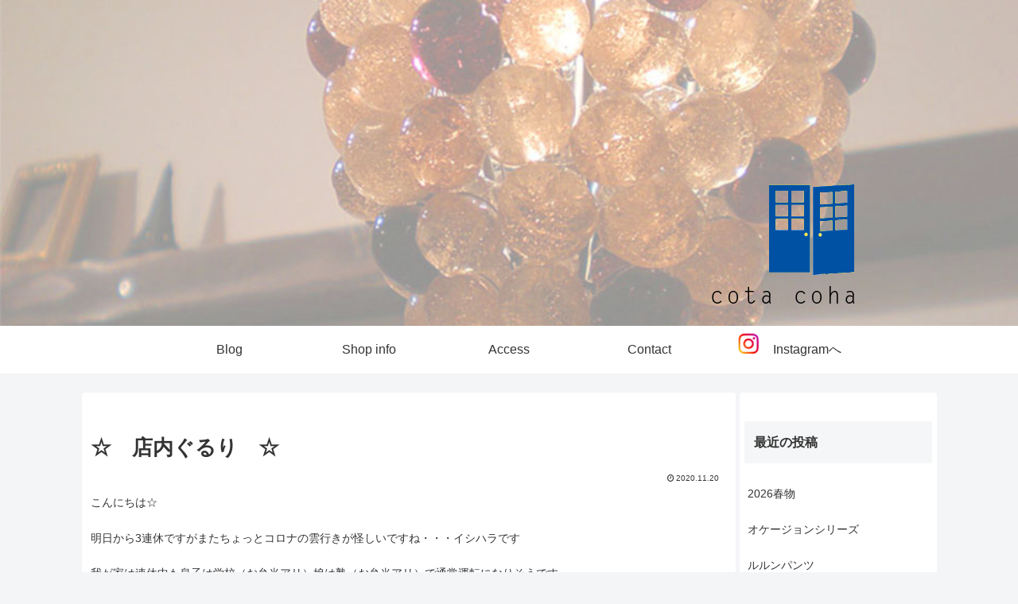

--- FILE ---
content_type: text/html; charset=utf-8
request_url: https://www.google.com/recaptcha/api2/aframe
body_size: -89
content:
<!DOCTYPE HTML><html><head><meta http-equiv="content-type" content="text/html; charset=UTF-8"></head><body><script nonce="aeeOcbfVuPF_B5OstlO_Vg">/** Anti-fraud and anti-abuse applications only. See google.com/recaptcha */ try{var clients={'sodar':'https://pagead2.googlesyndication.com/pagead/sodar?'};window.addEventListener("message",function(a){try{if(a.source===window.parent){var b=JSON.parse(a.data);var c=clients[b['id']];if(c){var d=document.createElement('img');d.src=c+b['params']+'&rc='+(localStorage.getItem("rc::a")?sessionStorage.getItem("rc::b"):"");window.document.body.appendChild(d);sessionStorage.setItem("rc::e",parseInt(sessionStorage.getItem("rc::e")||0)+1);localStorage.setItem("rc::h",'1769440047434');}}}catch(b){}});window.parent.postMessage("_grecaptcha_ready", "*");}catch(b){}</script></body></html>

--- FILE ---
content_type: text/css
request_url: https://cotacoha.com/wordpress/wp-content/themes/cocoon-child-master/style.css?ver=6.4.7&fver=20220114085725
body_size: 414
content:
@charset "UTF-8";

/*!
Theme Name: Cocoon Child
Template:   cocoon-master
Version:    1.0.6
*/

/************************************
** 子テーマ用のスタイルを書く
************************************/
/*必要ならばここにコードを書く*/

/************************************
** レスポンシブデザイン用のメディアクエリ
************************************/
/*1240px以下*/
@media screen and (max-width: 1240px){
  /*必要ならばここにコードを書く*/
}

/*1030px以下*/
@media screen and (max-width: 1030px){
  /*必要ならばここにコードを書く*/
}

/*768px以下*/
@media screen and (max-width: 768px){
  /*必要ならばここにコードを書く*/
}

/*480px以下*/
@media screen and (max-width: 480px){
  /*必要ならばここにコードを書く*/
}

/*スライドインメニューを右から*/
.navi-menu-content{
	left: auto;
	right: 0;
	background-color: #1e7cd1;
	transform: translateX(101%);
}
.menu-drawer a{
	font-size: 1.5em;/*文字の大きさ*/
	color: #fff;/*文字の色*/
	height: 2em;/*行の高さ*/
}
